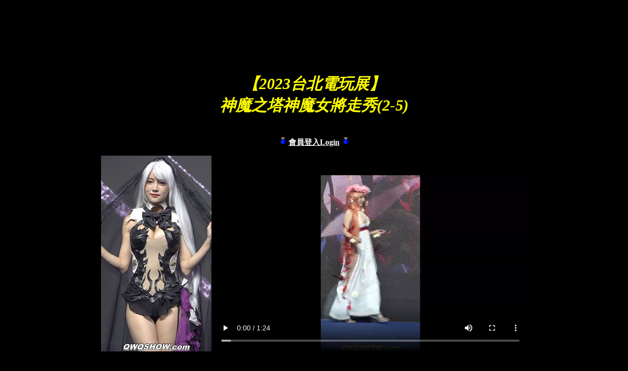

--- FILE ---
content_type: text/html
request_url: https://www.qwqshow.com/photo/show13797.htm
body_size: 928
content:
<html>
<head>
<title>【2023台北電玩展】神魔之塔神魔女將走秀(2-5)</title>
<meta http-equiv="Content-Type" content="text/html; charset=UTF-8">
<style type="text/css">
<!--
body, td, th {
	font-size: 10pt;
}
.style5 {color: #FF0000}
-->
</style></head>
<center>

<body bgcolor="#000000">

  &nbsp;<p>&nbsp;</p>
	<table width="865" border="0" cellspacing="0" cellpadding="2" height="624">
    <tr>
      <td width="879" height="620">&nbsp;C<div align="center"><font size="6" color="#FFFF00">       
        	<span style="font-weight: 700; font-style: italic; background-color: #000000">
      		【2023台北電玩展】</span></font></div>
		<div align="center"><font size="6" color="#FFFF00">       
        	<span style="font-weight: 700; font-style: italic; background-color: #000000">
      		神魔之塔神魔女將走秀(2-5)</span></font></div>
      <div align="center" style="width: 967; height: 372">
		<p>&nbsp;</p>
		<p><b><font color="#FFFFFF" size="3">
		<img border="0" src="download-1.gif" width="16" height="16">
		<a target="_blank" href="https://www.qwqshow.com/members/">
		<font color="#FFFFFF">會員登入Login</font></a>
		<img border="0" src="download-1.gif" width="16" height="16"></p>
		<p><img border="0" src="images/photo13797.jpg">
		<video width="640" height="360" controls autoplay loop>
		<source src="/photo/show/show/show13797.mp4" type="video/mp4"></video><center>
		<BR><BR><a href="https://www.qwqshow.com">
		<img src="../logo.gif" width="168" height="60"></A> <BR><BR>
		<button onclick=location.href="http://www.qwqshow.com/add.htm"><b>
		<font face=標楷體 color="#000000" size="4">贊助會員影片訂閱</font></a></b></font>
		</button><BR><BR></center>
<script defer src="https://static.cloudflareinsights.com/beacon.min.js/vcd15cbe7772f49c399c6a5babf22c1241717689176015" integrity="sha512-ZpsOmlRQV6y907TI0dKBHq9Md29nnaEIPlkf84rnaERnq6zvWvPUqr2ft8M1aS28oN72PdrCzSjY4U6VaAw1EQ==" data-cf-beacon='{"version":"2024.11.0","token":"cddecf09f42548699e4a562f16223240","r":1,"server_timing":{"name":{"cfCacheStatus":true,"cfEdge":true,"cfExtPri":true,"cfL4":true,"cfOrigin":true,"cfSpeedBrain":true},"location_startswith":null}}' crossorigin="anonymous"></script>
</body>
</html>
		<BR><BR>